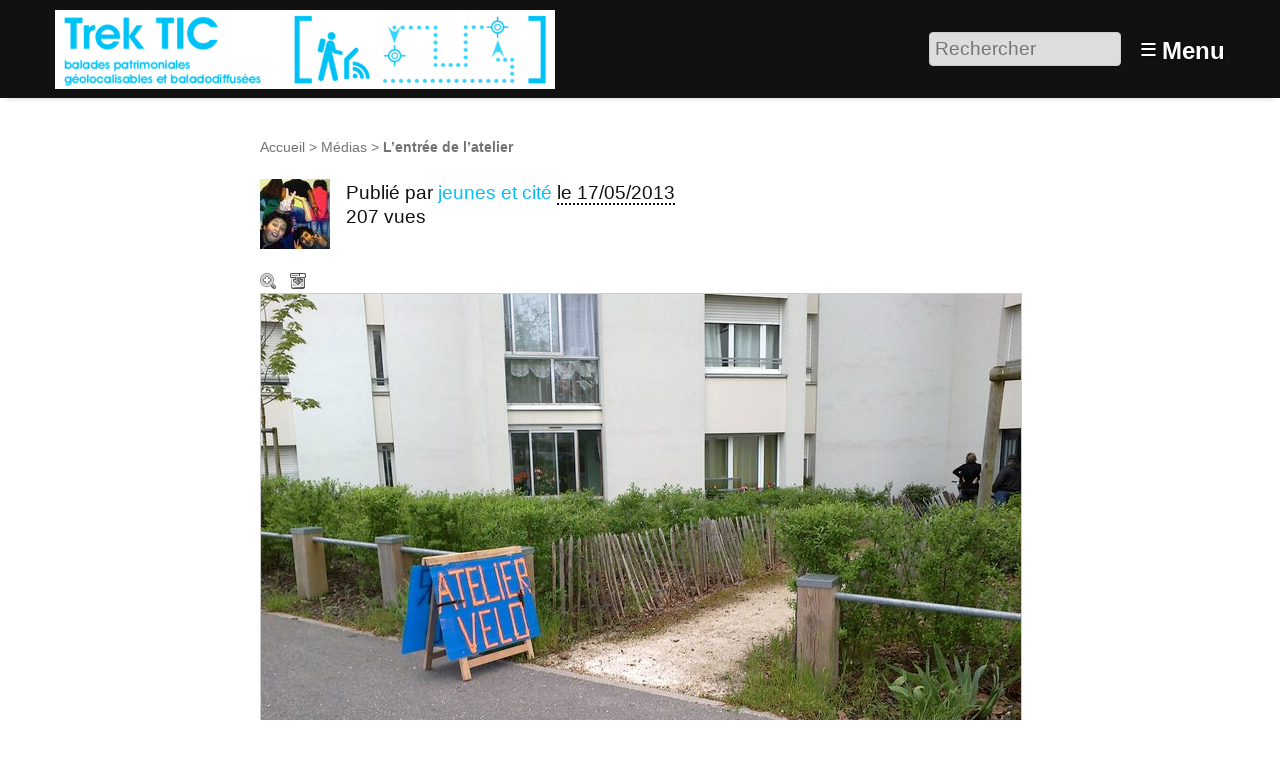

--- FILE ---
content_type: text/html; charset=utf-8
request_url: https://trektic.org/media1061
body_size: 6913
content:
<!DOCTYPE HTML>
<html class="page_article sans_composition ltr fr no-js" lang="fr" dir="ltr">
	<head>
		<script type='text/javascript'>/*<![CDATA[*/(function(H){H.className=H.className.replace(/\bno-js\b/,'js')})(document.documentElement);/*]]>*/</script>
		
		<meta http-equiv="Content-Type" content="text/html; charset=utf-8" />

		<title>L'entrée de l'atelier - Trek TIC</title>
<meta name="description" content=" l &#039;atelier velo se trouve pr&#232;s de l&#039;&#233;cole Albert Schweitzer , il permet d&#039;acheter les v&#233;los, donner des v&#233;los dont on a plus besoin , (&#8230;) " />
<link rel="canonical" href="https://trektic.org/media1061" /><meta http-equiv="Content-Type" content="text/html; charset=utf-8" />


<meta name="generator" content="SPIP 4.3.9 GIT [4.3: ef79547f]" />

<meta name="viewport" content="width=device-width, initial-scale=1.0" />


<link rel="alternate" type="application/rss+xml" title="Syndiquer tout le site" href="spip.php?page=backend" />


<link rel='stylesheet' href='local/cache-css/ec1cab89a88129108d800f8b81690928.css?1746004453' type='text/css' />








<script type='text/javascript'>var var_zajax_content='content';</script><script>
var mediabox_settings={"auto_detect":true,"ns":"box","tt_img":true,"sel_g":"#documents_portfolio a[type='image\/jpeg'],#documents_portfolio a[type='image\/png'],#documents_portfolio a[type='image\/gif']","sel_c":".mediabox","str_ssStart":"Diaporama","str_ssStop":"Arr\u00eater","str_cur":"{current}\/{total}","str_prev":"Pr\u00e9c\u00e9dent","str_next":"Suivant","str_close":"Fermer","str_loading":"Chargement\u2026","str_petc":"Taper \u2019Echap\u2019 pour fermer","str_dialTitDef":"Boite de dialogue","str_dialTitMed":"Affichage d\u2019un media","splash_url":"","lity":{"skin":"_simple-dark","maxWidth":"90%","maxHeight":"90%","minWidth":"400px","minHeight":"","slideshow_speed":"2500","opacite":"0.9","defaultCaptionState":"expanded"}};
</script>
<!-- insert_head_css -->













































<script type='text/javascript' src='local/cache-js/ba52e05dc40a892c77b7375210539ca3.js?1767449357'></script>






























<!-- insert_head -->







<link rel="search" type="application/opensearchdescription+xml" title="Trek TIC" href="https://trektic.org/spip.php?page=opensearch.xml" /><script type="text/javascript">
	window.spipConfig ??= {};
	spipConfig.select2 ??= {};
	spipConfig.select2.selector ??= '';
</script>






<style type='text/css'>
	img[data-photo].photoshow { cursor: zoom-in; }
	</style>
	



<script type="text/javascript">
// configuration
photoswipe = {
  path: "plugins/photoswipe/lib/photoswipe//",
  selector: "img[data-photo], a[type]",
  conteneur: ".photoswipe-cont",
  gallery: true, // galerie
  errorMsg: "<div class=\"pswp__error-msg\"><a href=\"%url%\" target=\"_blank\">Image indisponible<\/a>.<\/div>",
  debug: false // debug
};
</script>
<script type='text/javascript'>jQuery.bigup_config = {"clientWidth":0,"clientHeight":0,"clientQuality":0,"maxFileSize":50,"formats_logos":["jpg","png","svg","gif","webp"]}</script>

<link rel="icon" type="image/x-icon" href="plugins-dist/geodiversite/favicon.ico" />
<link rel="shortcut icon" type="image/x-icon" href="plugins-dist/geodiversite/favicon.ico" />	<!-- Plugin Métas + -->
<!-- Dublin Core -->
<link rel="schema.DC" href="https://purl.org/dc/elements/1.1/" />
<link rel="schema.DCTERMS" href="https://purl.org/dc/terms/" />
<meta name="DC.Format" content="text/html" />
<meta name="DC.Type" content="Text" />
<meta name="DC.Language" content="fr" />
<meta name="DC.Title" lang="fr" content="L&#039;entr&#233;e de l&#039;atelier &#8211; Trek TIC" />
<meta name="DC.Description.Abstract" lang="fr" content="l &#039;atelier velo se trouve pr&#232;s de l&#039;&#233;cole Albert Schweitzer , il permet d&#039;acheter les v&#233;los, donner des v&#233;los dont on a plus besoin , d&#039;apprendre a reparer des v&#233;los, pour faire des activit&#233;s.&#8230;" />
<meta name="DC.Date" content="2013-05-17" />
<meta name="DC.Date.Modified" content="2013-05-17" />
<meta name="DC.Identifier" content="https://trektic.org/media1061" />
<meta name="DC.Publisher" content="Trek TIC" />
<meta name="DC.Source" content="https://trektic.org" />





<!-- Open Graph -->
 
<meta property="og:rich_attachment" content="true" />

<meta property="og:site_name" content="Trek TIC" />
<meta property="og:type" content="article" />
<meta property="og:title" content="L&#039;entr&#233;e de l&#039;atelier &#8211; Trek TIC" />
<meta property="og:locale" content="fr_FR" />
<meta property="og:url" content="https://trektic.org/media1061" />
<meta property="og:description" content="l &#039;atelier velo se trouve pr&#232;s de l&#039;&#233;cole Albert Schweitzer , il permet d&#039;acheter les v&#233;los, donner des v&#233;los dont on a plus besoin , d&#039;apprendre a reparer des v&#233;los, pour faire des activit&#233;s.&#8230;" />

 

<meta property="og:image" content="https://trektic.org/local/cache-vignettes/L1200xH630/06123ae5e01fefc66a506e99d4d6a9-64fb9.jpg" />
<meta property="og:image:width" content="1200" />
<meta property="og:image:height" content="630" />
<meta property="og:image:type" content="image/jpeg" />



<meta property="article:published_time" content="2013-05-17" />
<meta property="article:modified_time" content="2013-05-17" />








<!-- Twitter Card -->
<meta name="twitter:card" content="summary_large_image" />
<meta name="twitter:title" content="L&#039;entr&#233;e de l&#039;atelier &#8211; Trek TIC" />
<meta name="twitter:description" content="l &#039;atelier velo se trouve pr&#232;s de l&#039;&#233;cole Albert Schweitzer , il permet d&#039;acheter les v&#233;los, donner des v&#233;los dont on a plus besoin , d&#039;apprendre a reparer des v&#233;los, pour faire des activit&#233;s.&#8230;" />
<meta name="twitter:dnt" content="on" />
<meta name="twitter:url" content="https://trektic.org/media1061" />

<meta name="twitter:image" content="https://trektic.org/local/cache-vignettes/L506xH253/e79a65ad082f177a09803692dc4eda-6b850.jpg?1767439807" />
</head>
	<body>
	<div class="page">
		<header class="header" id="header" role="banner">
			<div class="container">
	<div class="accueil">
		 <a rel="start home" href="https://trektic.org/" title="Accueil"
		><img
	src="local/cache-vignettes/L500xH79/siteon0-de933.png?1746002577" class='spip_logo' width='500' height='79'
	alt="" /> </a>
	</div>
	<div class="formulaire_spip formulaire_recherche desktop" id="formulaire_6e92">
<form action="spip.php?page=recherche" method="get"><div class="editer-groupe">
	<input name="page" value="recherche" type="hidden"
>
	
	<label for="6e92" class="offscreen">Rechercher :</label>
	<input type="search" placeholder="Rechercher" class="search text" size="10" name="recherche" id="6e92" accesskey="4" autocapitalize="off" autocorrect="off"
	/><input type="submit" class="btn submit offscreen" value="&gt;&gt;" title="Rechercher" />
</div></form>
</div>
<label id="nav-toggle-label" for="nav-toggle"><span class="toggle-picto">≡</span> <span class="toggle-text">Menu</span></label>
</div>		</header>
		<nav class="nav" id="nav">
			<input type="checkbox" id="nav-toggle" class="offscreen">
<div class="menu" role="navigation">

	<ul class="menu-items nav" id="menu_moi">
		<li class="item menu-entree"><a href="https://trektic.org/">Accueil</a></li>
		<li class="item menu-entree"><a href="cat1">Galerie</a></li>
		<li class="item menu-entree"><a href="spip.php?page=carte">Carte</a></li> 
		<li class="item menu-entree"><a href="spip.php?page=inscription" rel="nofollow">Créer un compte</a></li>
		<li class="item menu-entree"><a href="spip.php?page=login&amp;url=media1061" rel="nofollow" class='login_modal'>Se connecter</a></li>
		<li class="item search" role="search">
			<div class="formulaire_spip formulaire_recherche" id="formulaire_recherche">
<form action="spip.php?page=recherche" method="get"><div class="editer-groupe">
	<input name="page" value="recherche" type="hidden"
>
	
	<label for="recherche" class="offscreen">Rechercher :</label>
	<input type="search" placeholder="Rechercher" class="search text" size="10" name="recherche" id="recherche" accesskey="4" autocapitalize="off" autocorrect="off"
	/><input type="submit" class="btn submit offscreen" value="&gt;&gt;" title="Rechercher" />
</div></form>
</div>
		</li>
	</ul>

</div>
		</nav>
		<div class="container" id="container">
			<main class="content" id="content" role="main">
				<nav class="breadcrumb" id="breadcrumb" role="navigation"> 
					<ul class="breadcrumb-items">
	<li class="item"><a href="https://trektic.org/">Accueil</a><span class="divider"> &gt; </span></li>
	
	<li class="item"><a href="cat1">Médias</a><span class="divider"> &gt; </span></li>
	
	<li class="item active"><span class="on crayon article-titre-1061 ">L’entrée de l’atelier</span></li>	
</ul>				</nav>
				<div class="contenu-principal">
	<div class="cartouche">
		<div class="surlignable">
			<h1 class="entry-title h1">L&#8217;entrée de l&#8217;atelier</h1>
		</div>
		<div class="info-publi ">
	
	  <img
	src="local/cache-gd2/bd/8fcc3d357d204f2e690192c078a162.jpg?1746005952" class='spip_logo spip_logos photo avatar' width='70' height='70'
	alt="" />
	
	<p class="info-auteur">Publié par <span class="vcard author"><a class="url fn spip_in" href="auteur143">jeunes et cité</a></span> </p>
	<p class="info-date"><abbr class="published" title="2013-05-17T15:38:22Z">le 17/05/2013</abbr></p>
	<p class="info-visites">207 vues</p>
	
	
</div>
		
		</div>

	
	<div class="actions_doc">
		<div class="formulaire_favori formulaire-favori-coeur ajax">

</div>
		<a href="https://trektic.org/IMG/jpg/07052013008.jpg" data-photo="IMG/jpg/07052013008.jpg" data-photo-h="1944" data-photo-w="2592" data-photo-title="L&#039;entr&#233;e de l&#039;atelier" type="image/jpeg" title="Zoom" class="zoom">Zoom</a>
		<a href="https://trektic.org/IMG/jpg/07052013008.jpg" title="T&#233;l&#233;charger le m&#233;dia" class="telecharger">Télécharger le média</a>
		
		
	</div>
	<div class="image_legendes media">
<img src='local/cache-vignettes/L760xH570/07052013008-1d62b.jpg?1746100679' width='760' height='570' class='legendes' id='legende_1314' alt='' />


<p id="nb_notes_1314" class="nb_notes"></p>





<script type="text/javascript">
/*<![CDATA[*/ 
(function($){
	var init_notes_1314 = function() {
		$("#legende_1314").annotateImage({
			editable: false,
			getUrl: "spip.php?page=legendes_get&id_document=1314",
			editUrl: "spip.php?page=editer_legende",
			listUrl: "spip.php?page=liste_legende&id_document=1314",
			listtarget: $('#nb_notes_1314'),
			addButton: "#ajouter_note",
			id_document: "1314",
			echelle: "0.29320987654321",
			useAjax: true
		});
	}
	$(window).on('load', function(){
		var mq = window.matchMedia("(max-width: 760px)");
		if (!mq.matches)
			init_notes_1314();
	});
})(jQuery);
/*]]>*/
</script>
</div>
	<div class='ajaxbloc' data-ajax-env='ApX/Ogvsj+LftSs5bUBonOG3Me/VQnHNBt4um79eRXYoKzfDzcSj6Qy4JpX/PqXccq9M+Vm+5zkHBB1DamMovR0Ds8E/ZPj6EjA1wktKkw0LFDmjy8MfD+RuKBzlL8kv0TQ7aBnqV/JFOOCCVPDTfrohAjpWtyut+0X6FQypTp1JEvzV4KFtmEjKLw==' data-origin="media1061">



<p class="doc_echelle">
	Échelle du sujet : non renseignée 
	
</p>


</div><!--ajaxbloc-->










<script type="text/javascript">
(function($) {
	$('#supprimer_doc').click(function(){
		return confirm("Voulez-vous vraiment supprimer ce document ? Cette opération est irréversible.");
	});
})(jQuery);
</script>
	

	
	 
	<div class="menu vignettes serie">
		<div class='ajaxbloc' data-ajax-env='atX/Pgrsj6LhypbcxownncR+T0nElG/5ZovznY8IgvD/6fB2A5LiJ2oLWEXVV8CCM3R/wvnftlWhDUu61B5UbM1ZRqTJTsmHUZPBk5zbpfr9jBAJcm8al9a0nNLpxoa/rsFaTXwyRRMUk03mKfeafHTrI5xbYcz1nOum' data-origin="media1061">

<h2 class="h2">Autres médias</h2>

<a id='pagination_serie' class='pagination_ancre'></a>
<ul class="liste-items">
	<li class="item pagination prev"><a href='media1061?signaler_erreur=oui&amp;debut_serie=819' title='page pr&#233;c&#233;dente' class='lien_pagination' rel='nofollow'>&lt;</a></li>
	<li class="item"><a href="media1067" title="panneaux photovoltaiques"><img src='local/cache-gd2/8c/dfcaa378153814444ef3196bf46188.jpg?1746004710' width='52' height='52' alt='panneaux photovoltaiques' class='spip_logo spip_logos' /></a></li><li class="item"><a href="media1066" title="Potager"><img src='local/cache-gd2/65/154e229389fdda71a038c739a9f2bb.jpg?1746004710' width='52' height='52' alt='Potager' class='spip_logo spip_logos' /></a></li><li class="item"><a href="media930" title="Tas de bois"><img src='local/cache-gd2/06/45d64b77ca674fb054726987b32f1f.jpg?1746004711' width='52' height='52' alt='Tas de bois' class='spip_logo spip_logos' /></a></li><li class="item"><a href="media1064" title="Ch&#226;teau d&#039;Hardelot"><img src='local/cache-gd2/c8/2ad57355fe5b74601c2fb80778ea79.jpg?1746004711' width='52' height='52' alt='Ch&#226;teau d&#039;Hardelot' class='spip_logo spip_logos' /></a></li><li class="item"><a href="media1063" title="Interview Thomas de l&#039;atelier v&#233;lo"><img src='local/cache-gd2/cb/8b8cc7eae06820e5323e3c2766fa0f.png?1746002633' width='52' height='52' alt='Interview Thomas de l&#039;atelier v&#233;lo' class='spip_logo spip_logos spip_document_icone' /></a></li><li class="item"><a href="media1062" title="des v&#233;los en voie de r&#233;paration"><img src='local/cache-gd2/fb/c7f5a86fea220197520a7d01508d99.jpg?1746004711' width='52' height='52' alt='des v&#233;los en voie de r&#233;paration' class='spip_logo spip_logos' /></a></li><li class="item on"><a href="media1061" title="L&#039;entr&#233;e de l&#039;atelier"><img src='local/cache-gd2/ad/48619d01538f75f4ad0e64a8581b50.jpg?1746004711' width='52' height='52' alt='L&#039;entr&#233;e de l&#039;atelier' class='spip_logo spip_logos' /></a></li><li class="item"><a href="media1060" title="07052013004"><img src='local/cache-gd2/c7/9bc999a24344366a088978641edd19.jpg?1746004711' width='52' height='52' alt='07052013004' class='spip_logo spip_logos' /></a></li><li class="item"><a href="media1059" title="Les outils de l&#039;atelier v&#233;lo. "><img src='local/cache-gd2/aa/43902aba5c72002dc91f8cd3240cbd.jpg?1746004357' width='52' height='52' alt='Les outils de l&#039;atelier v&#233;lo. ' class='spip_logo spip_logos' /></a></li><li class="item"><a href="media1031" title="01 Villeneuve portrait"><img src='local/cache-gd2/b4/fad394bc292ba02d5b4a89961d6272.png?1746002910' width='52' height='52' alt='01 Villeneuve portrait' class='spip_logo spip_logos spip_document_icone' /></a></li><li class="item"><a href="media1058" title="Villeneuve rue de Paris "><img src='local/cache-gd2/b6/b47df80f0826b37969a94004ac1bef.jpg?1746004358' width='52' height='52' alt='Villeneuve rue de Paris ' class='spip_logo spip_logos' /></a></li><li class="item"><a href="media1057" title="Gare de l&#039;avenue de paris"><img src='local/cache-gd2/44/f77cb0dfc57d7388fcb1bfe7b3f704.jpg?1746004358' width='52' height='52' alt='Gare de l&#039;avenue de paris' class='spip_logo spip_logos' /></a></li><li class="item"><a href="media1056" title="Th&#233;&#226;tre de Verdure en 2013"><img src='local/cache-gd2/06/48afe445b73f4becf3a3e12560329c.jpg?1746004358' width='52' height='52' alt='Th&#233;&#226;tre de Verdure en 2013' class='spip_logo spip_logos' /></a></li>
	<li class="item pagination next"><a href='media1061?signaler_erreur=oui&amp;debut_serie=845' title='page suivante' class='lien_pagination' rel='nofollow'>&gt;</a></li>
</ul>

</div><!--ajaxbloc-->
	</div>

	<div class="description surlignable">
		<h2 class="h2">Description</h2>
		
		<div class="crayon article-texte-1061 texte entry-content"><p>l &#8217;atelier velo se trouve près de l&#8217;école  Albert Schweitzer , il permet d&#8217;acheter les vélos, donner des vélos dont on  a plus besoin , d&#8217;apprendre a reparer des vélos, pour faire des activités.</p>
<p>l&#8217;Atelier vélo est ouvert le mardi a 17h00 a 19h30 est le mecredi après-midi pour les enfants de 13h a 15h.</p></div>
		
	</div>

	

	
	

	
	<div class="menu carte">
		<div class='ajaxbloc' data-ajax-env='cpR3OQr8k6RHhizIk1l0BrI2PfDt0Od8f64WyOrbmXYAidJQQay+oa9L1x0mCuSlXQPlU/nF6aRi1lk54+DsMX6IZ6roKwfSCDds0jMfnAezDgcvfafkDtLlGLhB+FkyAKw5jRvu8nfmk0a3hjkq+cMFeQcAFy0a9s5kNPnCV+wXVEOD/qEK2EvOsYiNOzP7z9MVKx8j8w==' data-origin="media1061">
<h2 class="h2">Localisation</h2>


<div class="geo">
	<abbr class="latitude" title="48.6971905">N 48° 41.831</abbr> - 
	<abbr class="longitude" title="6.1230149">E 6° 7.381</abbr>
</div>

<div class="adr">
	<span class="country-name">France métropolitaine</span>, 
	<span class="region">Lorraine</span>, 
	<span class="locality">Laxou</span>
</div>



 
	 
		
		<a href="spip.php?page=carte&amp;id_article=1061">
			<img src='local/cache-gis/maps/cartodb_voyager/7/cache_69/0c/b92d8889effd7927471270886cdb.png?1746006324' alt='' width='760' height='170' />
		</a>
	






 
<ul class="liste-items puces">
	<li class="item"><a href="spip.php?page=carte&amp;id_article=1061">Naviguer sur une carte plus grande</a></li>
	<li class="item"><a href="media1061?debut_serie=845&amp;signaler_erreur=oui" class="ajax">Signaler une erreur de localisation à l’auteur</a></li>
	<li class="item"><a href="spip.php?page=geol_kml&amp;dl=oui&amp;id_article=1061">Exporter les coordonnées : GPS, KML</a></li>
</ul>





</div><!--ajaxbloc-->
	</div>
	
	
	 
	
	
	
	<div class="menu">
		<div class='ajaxbloc' data-ajax-env='apT/Jkrsk6PftStXVBN6nG04GVwtt/POys5sg4yHqjiLYhUvuXZKalaBzn0I3LvQw7br3zffLXpLdi1giDtkgWXwgzjLDGL3bPSqQII0nb3MOHTBnjTprnL3r/+AbP5U30o46V44RahrvotdKb4vg7CkZnNn3aKEt84g/LgEKdMV5zWG5y37INa1V3INNG438U6Bs90DA4wI' data-origin="media1061">

<h2 class="h2">Partage / Téléchargement</h2>



<ul class="liste-items puces">
	 
	<li class="item">
		Licence du média : <a href="https://creativecommons.org/licenses/by-nc-sa/3.0/deed.fr" class="spip_out" rel="external license" title="Creative Commons - Attribution - Pas d&#039;Utilisation Commerciale - Partage dans les M&#234;mes Conditions">
			
			 CC by-nc-sa
		</a>
	</li>
	<li class="item">
		<a href="https://trektic.org/IMG/jpg/07052013008.jpg" title="T&#233;l&#233;charger le m&#233;dia" class="telecharger">Télécharger le média</a>
	</li>
	
	
	
	 
	<li class="item socialtags">Partager le lien :
		<a href="#socialtags" name="socialtags" id="socialtags"></a>
	</li>
</ul>


</div><!--ajaxbloc-->
	</div>
	
	
	<div class="menu">
		 
		
	</div>

</div>			</main>
			<aside class="extra secondary" id="extra" role="complementary">
				<a href="#forum" name="forum" id="forum"></a>			</aside>
		</div>
		<footer class="footer" id="footer" role="contentinfo">
			<div class="container">
	<div class="liste">
		<h3 class="h3">Vous : </h3>
		<ul class="menu-liste">
			 
			<li class="menu-entree"><a href="spip.php?page=login&amp;url=media1061" rel="nofollow" class='login_modal'>Se connecter</a></li>
			<li class="menu-entree"><a href="spip.php?page=inscription" rel="nofollow" class='login_modal'>Créer un compte</a></li>
			
		</ul>
	</div>
	<div class="liste">
		<h3 class="h3">Explorer : </h3>
		<ul class="menu-liste menu-items" data-depth="0">
		<li class="menu-entree item menu-items__item menu-items__item_objet menu-items__item_rubrique on active">
		<a href="cat1" class="menu-items__lien" aria-current="page">Galerie</a> 
		</li>
		<li class="menu-entree item menu-items__item menu-items__item_lien">
		<a href="spip.php?page=carte" class="menu-items__lien">Carte</a> 
		</li>
		<li class="menu-entree item menu-items__item menu-items__item_lien">
		<a href="spip.php?page=albums_tous" class="menu-items__lien">Balades</a> 
		</li>
		
	</ul>
	</div>
	<div class="liste">
		<h3 class="h3">Univers : </h3>
		<ul class="menu-liste menu-items" data-depth="0">
		<li class="menu-entree item menu-items__item menu-items__item_lien">
		<a href="http://trektic.org/media43" class="menu-items__lien">Les Petits Débrouillards</a> 
		</li>
		<li class="menu-entree item menu-items__item menu-items__item_lien">
		<a href="http://www.lestaxinomes.org/" class="menu-items__lien">Les Taxinomes</a> 
		</li>
		<li class="menu-entree item menu-items__item menu-items__item_lien">
		<a href="http://beta.geodiversite.net/" class="menu-items__lien">Géodiversité</a> 
		</li>
		<li class="menu-entree item menu-items__item menu-items__item_lien">
		<a href="http://lesexpertsduquotidien.org/" class="menu-items__lien">Les Experts du Quotidien</a> 
		</li>
		
	</ul>
	</div>
	<div class="liste">
		<h3 class="h3">À propos : </h3>
		<ul class="menu-liste menu-items" data-depth="0">
		<li class="menu-entree item menu-items__item menu-items__item_objet menu-items__item_article">
		<a href="media32" class="menu-items__lien">De Trip TIC à Trek TIC</a> 
		</li>
		<li class="menu-entree item menu-items__item menu-items__item_objet menu-items__item_article">
		<a href="media35" class="menu-items__lien">-  Présentation du projet TrekTIC</a> 
		</li>
		<li class="menu-entree item menu-items__item menu-items__item_objet menu-items__item_article">
		<a href="media34" class="menu-items__lien">-  Partenaires</a> 
		</li>
		
	</ul>
	</div>
</div>		</footer>
	</div>
</body></html>
